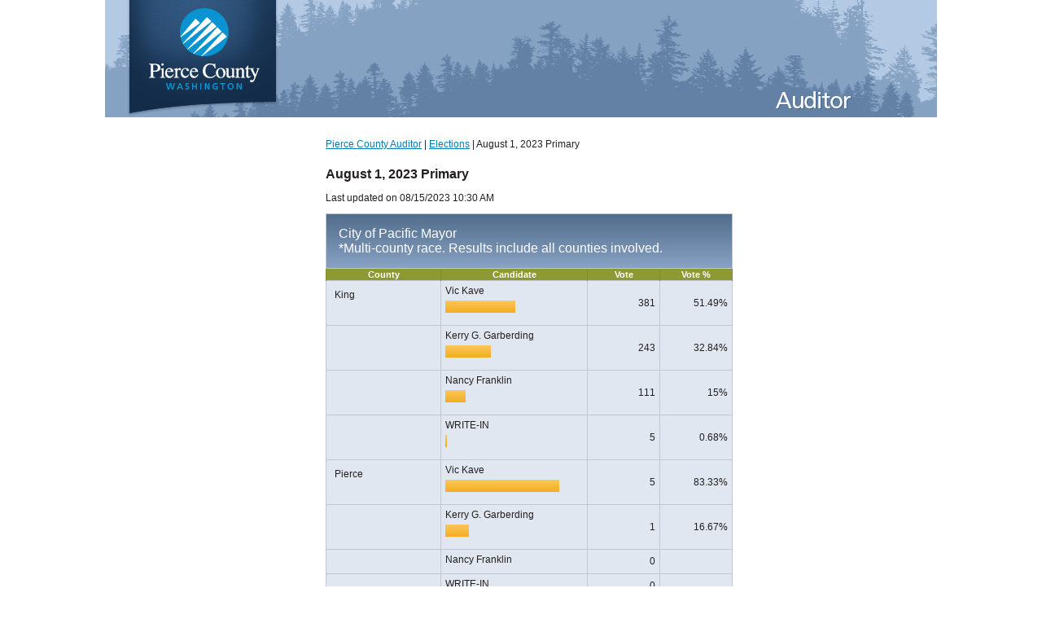

--- FILE ---
content_type: text/html
request_url: https://results.vote.wa.gov/results/20230801/pierce/breakdown-123894.html
body_size: 667
content:
<html><head><title>Pierce County August 1, 2023 Primary</title><link rel="stylesheet" href="css/results.css" /><link rel="stylesheet" href="css/style.css" /><script type="text/javascript" src="/js/ga.js"></script></head><body><div id="wrap"><img src="images/Auditor_BannerforSOS.jpg" alt="Pierce County" /><div id="ok"><div id="content"><div id="bc"><a href="http://www.co.pierce.wa.us/index.aspx?nid=93">Pierce County Auditor</a> | <a href="http://www.co.pierce.wa.us/index.aspx?NID=328"> Elections</a> | August 1, 2023 Primary </div><h1> August 1, 2023 Primary</h1><p>Last updated on 08/15/2023 10:30 AM</p><div id="OSOSResults"><table><tr class="RaceName"><td colspan="4">City of Pacific Mayor<br /><span class="small">*Multi-county race. Results include all counties involved.</span></td></tr><tr><th>County</th><th>Candidate</th><th>Vote</th><th>Vote %</th></tr><tr><td class="CountyName">King</td><td><div class="CandidateName2">Vic Kave</div><div class="CandidateParty"></div><div class="CandidateGraph" style="width:51%;"></div></td><td class="CandidateVotes">381</td><td class="CandidatePercentage">51.49%</td></tr><tr><td class="CountyName"></td><td><div class="CandidateName2">Kerry G. Garberding</div><div class="CandidateParty"></div><div class="CandidateGraph" style="width:33%;"></div></td><td class="CandidateVotes">243</td><td class="CandidatePercentage">32.84%</td></tr><tr><td class="CountyName"></td><td><div class="CandidateName2">Nancy Franklin</div><div class="CandidateParty"></div><div class="CandidateGraph" style="width:15%;"></div></td><td class="CandidateVotes">111</td><td class="CandidatePercentage">15%</td></tr><tr><td class="CountyName"></td><td><div class="CandidateName2">WRITE-IN</div><div class="CandidateParty"></div><div class="CandidateGraph" style="width:1%;"></div></td><td class="CandidateVotes">5</td><td class="CandidatePercentage">0.68%</td></tr><tr><td class="CountyName">Pierce</td><td><div class="CandidateName2">Vic Kave</div><div class="CandidateParty"></div><div class="CandidateGraph" style="width:83%;"></div></td><td class="CandidateVotes">5</td><td class="CandidatePercentage">83.33%</td></tr><tr><td class="CountyName"></td><td><div class="CandidateName2">Kerry G. Garberding</div><div class="CandidateParty"></div><div class="CandidateGraph" style="width:17%;"></div></td><td class="CandidateVotes">1</td><td class="CandidatePercentage">16.67%</td></tr><tr><td class="CountyName"></td><td><div class="CandidateName2">Nancy Franklin</div><div class="CandidateParty"></div><div class="CandidateGraph" style="display:none;"></div></td><td class="CandidateVotes">0</td><td class="CandidatePercentage"></td></tr><tr><td class="CountyName"></td><td><div class="CandidateName2">WRITE-IN</div><div class="CandidateParty"></div><div class="CandidateGraph" style="display:none;"></div></td><td class="CandidateVotes">0</td><td class="CandidatePercentage"></td></tr><tr><th colspan="4">Combined Total</th></tr><tr><td>All</td><td><div class="CandidateName">Vic Kave</div><div class="CandidateParty"></div><div class="CandidateGraph" style="width:52%;"></div></td><td class="CandidateVotes">386</td><td class="CandidatePercentage">51.74%</td><tr><td></td><td><div class="CandidateName">Kerry G. Garberding</div><div class="CandidateParty"></div><div class="CandidateGraph" style="width:33%;"></div></td><td class="CandidateVotes">244</td><td class="CandidatePercentage">32.71%</td><tr><td></td><td><div class="CandidateName">Nancy Franklin</div><div class="CandidateParty"></div><div class="CandidateGraph" style="width:15%;"></div></td><td class="CandidateVotes">111</td><td class="CandidatePercentage">14.88%</td><tr><td></td><td><div class="CandidateName">WRITE-IN</div><div class="CandidateParty"></div><div class="CandidateGraph" style="width:1%;"></div></td><td class="CandidateVotes">5</td><td class="CandidatePercentage">0.67%</td><tr class="RaceSummary"><td class="TotalVotes" colspan="2">Total Votes</td><td>746</td><td>100%</td></tr></table><p><a href="./">&laquo; Back</a></p></div></div></div></div></body></html>

--- FILE ---
content_type: text/css
request_url: https://results.vote.wa.gov/results/20230801/pierce/css/results.css
body_size: 6
content:
@import url(../../css/results.css);

#OSOSResults table tr td
{
	border: 1px solid #c1c7d0;
	padding: 5px;
	background-color: #e0e7f1;
	vertical-align: top;
}

#OSOSResults table tr th
{
	background-color: #8d9a33;
	color: #fff;
	border: 1px solid #859130;
	border-bottom: none;
	border-top: none;
	font-size: .9em;
}

#OSOSResults table tr td.Seperator
{
	background-color: #023668;
	padding: 0px;
	margin: 0px;
	height: 3px;
	border: none;
}

#OSOSResults table tr.RaceName td
{
	background-color: #526c8c;
	color: #fff;
	padding: 15px;
	font-size: 1.3em;
	background-image: -moz-linear-gradient(100% 100% 90deg, #88a2c3, #526c8c);
    background-image: -webkit-gradient(linear, 0% 0%, 0% 100%, from(#526c8c), to(#88a2c3));
}



--- FILE ---
content_type: text/css
request_url: https://results.vote.wa.gov/results/20230801/pierce/css/style.css
body_size: -166
content:
body
{
    margin: 0px;
    font-family: Arial;
    color:#231f20;
    font-size: 9pt;
    text-align: center;
}
#wrap
{
    width: 1022px;
    margin: 0px auto;
    display: block;
}
#wrap #ok
{
	width: 500px;
	margin: 0px auto;
}

#wrap #ok #content
{
    padding: 10px;
    text-align:left;
}

a 
{
    color: #007db6;
}


